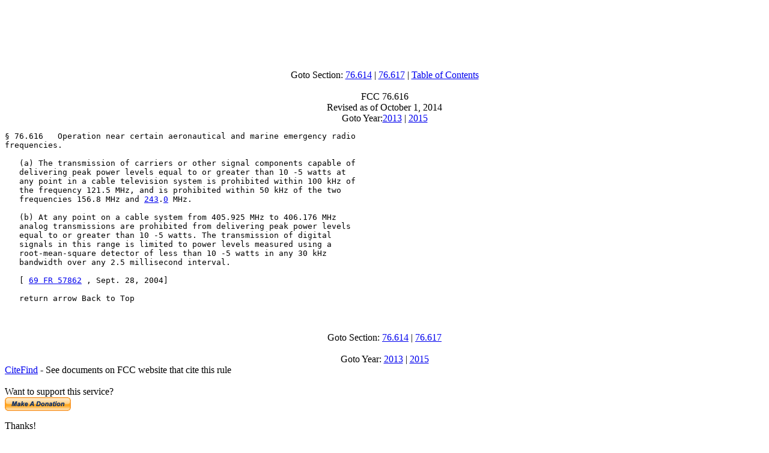

--- FILE ---
content_type: text/html; charset=utf-8
request_url: https://www.google.com/recaptcha/api2/aframe
body_size: 267
content:
<!DOCTYPE HTML><html><head><meta http-equiv="content-type" content="text/html; charset=UTF-8"></head><body><script nonce="JmU02BezFAeFhkMFL4xjzA">/** Anti-fraud and anti-abuse applications only. See google.com/recaptcha */ try{var clients={'sodar':'https://pagead2.googlesyndication.com/pagead/sodar?'};window.addEventListener("message",function(a){try{if(a.source===window.parent){var b=JSON.parse(a.data);var c=clients[b['id']];if(c){var d=document.createElement('img');d.src=c+b['params']+'&rc='+(localStorage.getItem("rc::a")?sessionStorage.getItem("rc::b"):"");window.document.body.appendChild(d);sessionStorage.setItem("rc::e",parseInt(sessionStorage.getItem("rc::e")||0)+1);localStorage.setItem("rc::h",'1769064646809');}}}catch(b){}});window.parent.postMessage("_grecaptcha_ready", "*");}catch(b){}</script></body></html>